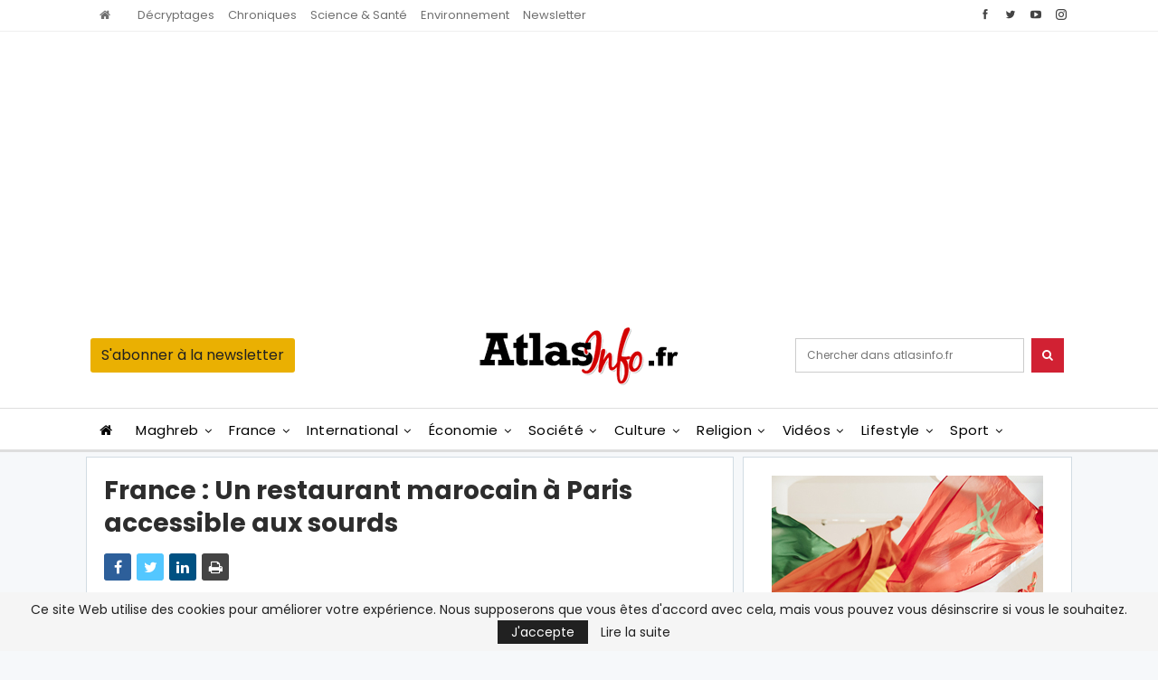

--- FILE ---
content_type: text/html; charset=utf-8
request_url: https://www.google.com/recaptcha/api2/aframe
body_size: 268
content:
<!DOCTYPE HTML><html><head><meta http-equiv="content-type" content="text/html; charset=UTF-8"></head><body><script nonce="YmX6so47Tk83vBvlDFVJnw">/** Anti-fraud and anti-abuse applications only. See google.com/recaptcha */ try{var clients={'sodar':'https://pagead2.googlesyndication.com/pagead/sodar?'};window.addEventListener("message",function(a){try{if(a.source===window.parent){var b=JSON.parse(a.data);var c=clients[b['id']];if(c){var d=document.createElement('img');d.src=c+b['params']+'&rc='+(localStorage.getItem("rc::a")?sessionStorage.getItem("rc::b"):"");window.document.body.appendChild(d);sessionStorage.setItem("rc::e",parseInt(sessionStorage.getItem("rc::e")||0)+1);localStorage.setItem("rc::h",'1769720618373');}}}catch(b){}});window.parent.postMessage("_grecaptcha_ready", "*");}catch(b){}</script></body></html>